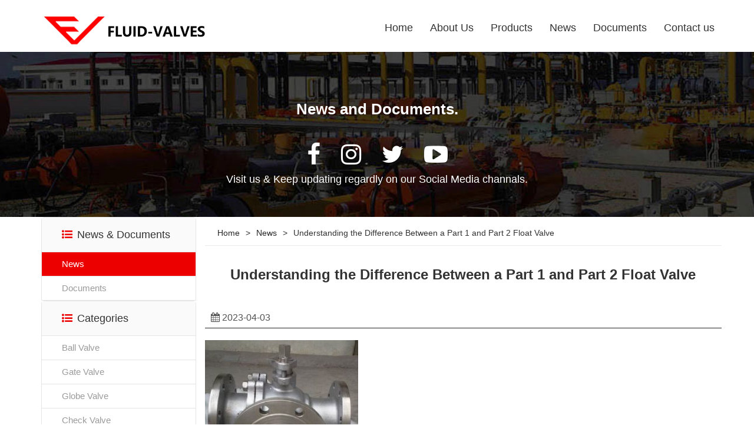

--- FILE ---
content_type: text/html; charset=UTF-8
request_url: https://fluid-valves.com/understanding-the-difference-between-a-part-1-and-part-2-float-valve/
body_size: 7106
content:
<!DOCTYPE html>
<html>
<head>
<title>Understanding the Difference Between a Part 1 and Part 2 Float Valve - FLUID-VALVES</title>
  <meta charset="UTF-8">
  <meta name="viewport" content="width=device-width, initial-scale=1.0">
  <meta http-equiv="Cache-Control" content="no-transform " /> 
  <meta name="applicable-device" content="pc,mobile" />
  
  <meta name="keywords" content=""/>
  <link rel="stylesheet" href="https://cdnjs.cloudflare.com/ajax/libs/amazeui/2.7.2/css/amazeui.min.css" />
  <link rel="stylesheet" href="https://fluid-valves.com/wp-content/themes/fluid-valves/assets/css/common.min.css" />
  <link rel="shortcut icon" href="/favicon.ico"/>	
  
<!-- Search Engine Optimization by Rank Math - https://s.rankmath.com/home -->
<meta name="description" content="Discover the essential information you need to know about float valves in our comprehensive guide. Learn about the types, applications, and benefits of float valves. Click here to read now."/>
<meta name="robots" content="follow, index, max-snippet:-1, max-video-preview:-1, max-image-preview:large"/>
<link rel="canonical" href="https://fluid-valves.com/understanding-the-difference-between-a-part-1-and-part-2-float-valve/" />
<meta property="og:locale" content="en_US" />
<meta property="og:type" content="article" />
<meta property="og:title" content="Understanding the Difference Between a Part 1 and Part 2 Float Valve - FLUID-VALVES" />
<meta property="og:description" content="Discover the essential information you need to know about float valves in our comprehensive guide. Learn about the types, applications, and benefits of float valves. Click here to read now." />
<meta property="og:url" content="https://fluid-valves.com/understanding-the-difference-between-a-part-1-and-part-2-float-valve/" />
<meta property="og:site_name" content="FLUID-VALVES" />
<meta property="article:section" content="News" />
<meta property="og:image" content="https://fluid-valves.com/images/products/2023/04/Float-Valve1.jpg" />
<meta property="og:image:secure_url" content="https://fluid-valves.com/images/products/2023/04/Float-Valve1.jpg" />
<meta property="og:image:width" content="451" />
<meta property="og:image:height" content="396" />
<meta property="og:image:alt" content="Float Valve" />
<meta property="og:image:type" content="image/jpeg" />
<meta property="article:published_time" content="2023-04-03T13:27:36+08:00" />
<meta name="twitter:card" content="summary_large_image" />
<meta name="twitter:title" content="Understanding the Difference Between a Part 1 and Part 2 Float Valve - FLUID-VALVES" />
<meta name="twitter:description" content="Discover the essential information you need to know about float valves in our comprehensive guide. Learn about the types, applications, and benefits of float valves. Click here to read now." />
<meta name="twitter:image" content="https://fluid-valves.com/images/products/2023/04/Float-Valve1.jpg" />
<meta name="twitter:label1" content="Written by" />
<meta name="twitter:data1" content="noah" />
<meta name="twitter:label2" content="Time to read" />
<meta name="twitter:data2" content="2 minutes" />
<script type="application/ld+json" class="rank-math-schema">{"@context":"https://schema.org","@graph":[{"@type":"Organization","@id":"https://fluid-valves.com/#organization","name":"FLUID-VALVES"},{"@type":"WebSite","@id":"https://fluid-valves.com/#website","url":"https://fluid-valves.com","name":"FLUID-VALVES","publisher":{"@id":"https://fluid-valves.com/#organization"},"inLanguage":"en-US"},{"@type":"ImageObject","@id":"https://fluid-valves.com/images/products/2023/04/Float-Valve1.jpg","url":"https://fluid-valves.com/images/products/2023/04/Float-Valve1.jpg","width":"451","height":"396","inLanguage":"en-US"},{"@type":"WebPage","@id":"https://fluid-valves.com/understanding-the-difference-between-a-part-1-and-part-2-float-valve/#webpage","url":"https://fluid-valves.com/understanding-the-difference-between-a-part-1-and-part-2-float-valve/","name":"Understanding the Difference Between a Part 1 and Part 2 Float Valve - FLUID-VALVES","datePublished":"2023-04-03T13:27:36+08:00","dateModified":"2023-04-03T13:27:36+08:00","isPartOf":{"@id":"https://fluid-valves.com/#website"},"primaryImageOfPage":{"@id":"https://fluid-valves.com/images/products/2023/04/Float-Valve1.jpg"},"inLanguage":"en-US"},{"@type":"Person","@id":"https://fluid-valves.com/author/noah/","name":"noah","url":"https://fluid-valves.com/author/noah/","image":{"@type":"ImageObject","@id":"https://secure.gravatar.com/avatar/3e8f7d1fdc9a984d229d872e5c23049b?s=96&amp;d=mm&amp;r=g","url":"https://secure.gravatar.com/avatar/3e8f7d1fdc9a984d229d872e5c23049b?s=96&amp;d=mm&amp;r=g","caption":"noah","inLanguage":"en-US"},"sameAs":["https://localhost"],"worksFor":{"@id":"https://fluid-valves.com/#organization"}},{"@type":"BlogPosting","headline":"Understanding the Difference Between a Part 1 and Part 2 Float Valve - FLUID-VALVES","keywords":"Float Valve","datePublished":"2023-04-03T13:27:36+08:00","dateModified":"2023-04-03T13:27:36+08:00","articleSection":"News","author":{"@id":"https://fluid-valves.com/author/noah/","name":"noah"},"publisher":{"@id":"https://fluid-valves.com/#organization"},"description":"Discover the essential information you need to know about float valves in our comprehensive guide. Learn about the types, applications, and benefits of float valves. Click here to read now. Float Valve News","name":"Understanding the Difference Between a Part 1 and Part 2 Float Valve - FLUID-VALVES","@id":"https://fluid-valves.com/understanding-the-difference-between-a-part-1-and-part-2-float-valve/#richSnippet","isPartOf":{"@id":"https://fluid-valves.com/understanding-the-difference-between-a-part-1-and-part-2-float-valve/#webpage"},"image":{"@id":"https://fluid-valves.com/images/products/2023/04/Float-Valve1.jpg"},"inLanguage":"en-US","mainEntityOfPage":{"@id":"https://fluid-valves.com/understanding-the-difference-between-a-part-1-and-part-2-float-valve/#webpage"}}]}</script>
<!-- /Rank Math WordPress SEO plugin -->

<link rel="EditURI" type="application/rsd+xml" title="RSD" href="https://fluid-valves.com/xmlrpc.php?rsd" />

<!--Plugin WP Missed Schedule 2011.0920.2011 Active--></head>
<body>
<!--===========layout-header================-->
<div class="layout-header am-hide-sm-only">
<div class="am-sticky-placeholder" style="height: 88px; margin: 0px;">
  <div class="header-box" style="margin: 0px;">
    <!--header start-->
        <div class="header am-g">
            <div class="am-u-lg-index">
              <div class="logo">
              <a href="https://fluid-valves.com/" rel="Fluid Valves"> <h1> FLUID-VALVES</h1></a>
              </div>
            </div>
        <div class="nav-contain">
<!--nav start-->
        <div class="nav-inner"><ul class="am-nav am-nav-pills"><li><a href="/">Home</a></li>
<li><a href="https://fluid-valves.com/about-us/">About Us</a></li>
<li class="menu-item-has-children"><a href="https://fluid-valves.com/products/">Products</a>
<ul class="sub-menu">
	<li><a href="https://fluid-valves.com/ball-valve/">Ball Valve</a></li>
	<li><a href="https://fluid-valves.com/gate-valve/">Gate Valve</a></li>
	<li><a href="https://fluid-valves.com/globe-valve/">Globe Valve</a></li>
	<li><a href="https://fluid-valves.com/check-valve/">Check Valve</a></li>
	<li><a href="https://fluid-valves.com/butterfly-valve/">Butterfly Valve</a></li>
	<li><a href="https://fluid-valves.com/strainer/">Strainer</a></li>
	<li><a href="https://fluid-valves.com/actuator/">Actuator</a></li>
</ul>
</li>
<li class="current-menu-parent"><a href="https://fluid-valves.com/news/">News</a></li>
<li><a href="https://fluid-valves.com/documents/">Documents</a></li>
<li><a href="https://fluid-valves.com/contact-us/">Contact us</a></li>
</ul></div> 
<!--nav end-->	
        </div></div>
      </div>
   </div>
 </div>
<!--header end-->
  </div>
    <!--mobile header start-->
    <div class="m-header">
      <div class="am-g am-show-sm-only">
        <div class="am-u-sm-2">
          <div class="menu-bars">
            <a href="#doc-oc-demo1" data-am-offcanvas="{effect: 'push'}"><i class="am-menu-toggle-icon am-icon-bars"></i></a>
            <!-- Left contact -->
            <nav data-am-widget="menu" class="am-menu  am-menu-offcanvas1" data-am-menu-offcanvas >
            <a href="javascript: void(0)" class="am-menu-toggle"></a>
            <div class="am-offcanvas" >
              <div class="am-offcanvas-bar">
              <ul class="am-menu-nav am-avg-sm-1">
                  <li><a href="/" class="nav-icon am-icon-home" >Home</a></li>
                  <li class="">
                    <a href="/products/" class="nav-icon am-icon-anchor" >products</a>
                  </li>
                  <li class="">
                    <a href="/about-us/" class="nav-icon am-icon-globe" >About Us</a></li>
                  <li class="">
                    <a href="/news/" class="nav-icon am-icon-rss" >News</a></li>
                  <li class="">
                    <a href="/documents/" class="nav-icon am-icon-cog" >Documents</a></li>
                  <li class="">
                    <a href="/contact-us/" class="nav-icon am-icon-envelope-o" >Contact Us</a></li>
                    <li class="nav-share-contain">
                    <div class="nav-share-links">
                      <i class="am-icon-facebook"></i>
                      <i class="am-icon-twitter"></i>
                      <i class="am-icon-pinterest"></i>
                      <i class="am-icon-instagram"></i>
                      <i class="am-icon-youtube-play"></i>
                    </div>
                  </li>
              </ul>
              </div>
            </div>
          </nav>
          </div>
        </div>
        <div class="am-u-sm-10 am-u-end">
          <div class="m-img">
            <div class="m-logo">
              <a href="https://fluid-valves.com" rel="Fluid Valves">Fluid Valves</a>
            </div>
          </div>
        </div>
      </div>
  </div>
  <!--mobile header end  -->
  <!--header end all  --> <!-- page slider + bread crumb -->
    <div class="layout-container single-barnar">
	<div class="page-header">
        	<div class="des"> 
            	<h3>News and Documents. </h3>                
	            <div class="des-icon am-hide-sm-only">
                    <i class=" am-icon-facebook"></i>
                    <i class=" am-icon-instagram"></i>
                    <i class=" am-icon-twitter"></i>
                    <i class=" am-icon-youtube-play"></i>
                    <br>Visit us & Keep updating regardly on our Social Media channals.</span>
                </div>
			</div>
	</div>
	</div>
<!-- end page slider + bread crumb -->
<div class="container">
 <!-- left slider widget -->
	<div class="am-u-md-3 am-hide-sm-only">
		<div class="blog_sidebar">

		<div id="sidebar" role="complementary">
				<ul>
					<li class="widget">
						<h2 class="widgettitle"><i class="am-icon-list-ul"></i>News & Documents</h2>
						<ul>
						<li class="cat-item cat-item-19 current-cat"><a aria-current="page" href="https://fluid-valves.com/news/">News</a>
</li>
	<li class="cat-item cat-item-20"><a href="https://fluid-valves.com/documents/">Documents</a>
</li>
						</ul>
					</li>
				</ul>
			</div>

      <div class="blog_sidebar">
			<div id="sidebar" role="complementary">
				<ul>
					<li class="widget">
						<h2 class="widgettitle"><i class="am-icon-list-ul"></i>Categories</h2>
						<ul>
						<li class="cat-item cat-item-12"><a href="https://fluid-valves.com/ball-valve/">Ball Valve</a>
</li>
	<li class="cat-item cat-item-13"><a href="https://fluid-valves.com/gate-valve/">Gate Valve</a>
</li>
	<li class="cat-item cat-item-14"><a href="https://fluid-valves.com/globe-valve/">Globe Valve</a>
</li>
	<li class="cat-item cat-item-15"><a href="https://fluid-valves.com/check-valve/">Check Valve</a>
</li>
	<li class="cat-item cat-item-16"><a href="https://fluid-valves.com/butterfly-valve/">Butterfly Valve</a>
</li>
	<li class="cat-item cat-item-17"><a href="https://fluid-valves.com/strainer/">Strainer</a>
</li>
	<li class="cat-item cat-item-18"><a href="https://fluid-valves.com/actuator/">Actuator</a>
</li>
						</ul>
					</li>
				</ul>
			</div>
		</div>
		
		</div>
	</div>
 <!-- end left slider widget --> 
<!-- right content -->
			<div class="post">
				 <!-- page slider + bread crumb -->
 			 <div class="breadcrumb-box">
        <div  class="am-container"><div class="am-breadcrumb"> <a href="https://fluid-valves.com">Home</a> > <a itemprop="breadcrumb" href="https://fluid-valves.com/news/">News</a> > <span>Understanding the Difference Between a Part 1 and Part 2 Float Valve</span></div></div>      </div>
 <!-- Column 1 pro thum pic -->
 <div class="section-single">
    <div class="cat-news">
        <h1>Understanding the Difference Between a Part 1 and Part 2 Float Valve</h1>
		</div>
	</div>
 <!-- end pro thum pic -->
 <div class="pro-news"><i class="am-icon-calendar"></i>    2023-04-03</div>
 <img src="https://fluid-valves.com/images/products/2023/04/Float-Valve1-260x260.jpg" title="Understanding the Difference Between a Part 1 and Part 2 Float Valve" alt="Understanding the Difference Between a Part 1 and Part 2 Float Valve">  <!-- thumbnail  -->
								<!-- Post Content -->
				<div id="ez-toc-container" class="ez-toc-v2_0_46 counter-hierarchy ez-toc-counter ez-toc-grey ez-toc-container-direction">
<p class="ez-toc-title"></p>
<nav><ul class='ez-toc-list ez-toc-list-level-1 ' ><li class='ez-toc-page-1 ez-toc-heading-level-2'><a class="ez-toc-link ez-toc-heading-1" href="#Part_1_Float_Valve" title="Part 1 Float Valve">Part 1 Float Valve</a></li><li class='ez-toc-page-1 ez-toc-heading-level-2'><a class="ez-toc-link ez-toc-heading-2" href="#Part_2_Float_Valve" title="Part 2 Float Valve">Part 2 Float Valve</a></li><li class='ez-toc-page-1 ez-toc-heading-level-2'><a class="ez-toc-link ez-toc-heading-3" href="#The_Main_Differences_between_Part_1_and_Part_2_Float_Valves" title="The Main Differences between Part 1 and Part 2 Float Valves">The Main Differences between Part 1 and Part 2 Float Valves</a></li><li class='ez-toc-page-1 ez-toc-heading-level-2'><a class="ez-toc-link ez-toc-heading-4" href="#Choosing_the_Right_Float_Valve" title="Choosing the Right Float Valve">Choosing the Right Float Valve</a></li><li class='ez-toc-page-1 ez-toc-heading-level-2'><a class="ez-toc-link ez-toc-heading-5" href="#Final_Thoughts" title="Final Thoughts">Final Thoughts</a></li></ul></nav></div>
<p>Float valves are essential devices that help regulate the water level in tanks, cisterns, and toilets. There are two primary types of float valves &#8211; Part 1 and Part 2. In this article, we&#8217;ll delve into the specifics of each type, their unique features, and which one is best suited for specific applications.</p>
<h2><span class="ez-toc-section" id="Part_1_Float_Valve"></span>Part 1 Float Valve<span class="ez-toc-section-end"></span></h2>
<p>Part 1 float valves have an outlet spout located on the underside of the valve body, making them ideal for use in open-top tanks. These valves are generally smaller in size and have a plastic nozzle attached to them. Part 1 valves are typically found in feed or expansion tanks and are repairable only by replacing their packing washer.</p>
<p>One key limitation of Part 1 float valves is their inability to adjust the water level. This makes them unsuitable for use in irrigation systems where precise control of the water level is required. In such cases, it&#8217;s recommended to replace the Part 1 valve with a Part 2 valve to ensure optimal water level control.</p>
<h2><span class="ez-toc-section" id="Part_2_Float_Valve"></span>Part 2 Float Valve<span class="ez-toc-section-end"></span></h2>
<p>Part 2 float valves, also known as multi-purpose valves, are designed with a top outlet spout and are typically used in evaporative coolers and tank systems. These valves are more expensive than Part 1 valves, but they offer greater versatility and better control over the water level.</p>
<p>Part 2 valves are recommended for use in areas with low water pressure, as they help prevent foul water from entering the toilet. These valves should be fitted to comply with regulations, and both Part 1 and Part 2 valves should be HP valves.</p>
<h2><span class="ez-toc-section" id="The_Main_Differences_between_Part_1_and_Part_2_Float_Valves"></span>The Main Differences between Part 1 and Part 2 Float Valves<span class="ez-toc-section-end"></span></h2>
<p><img decoding="async" src="https://fluid-valves.com/images/products/2023/04/Float-Valve1.jpg" alt="Float Valve1" title="Understanding the Difference Between a Part 1 and Part 2 Float Valve 1"></p>
<p>While both Part 1 and Part 2 float valves function in a similar way, their primary differences lie in their design, location, and application. Part 1 valves are typically used in open-top tanks and feature a spout located on the underside of the valve body. On the other hand, Part 2 valves have a spout that is attached to the top of the valve body and are best suited for use in evaporative coolers and tank systems.</p>
<p>In terms of size, Part 1 valves are generally smaller and less expensive than Part 2 valves. However, Part 2 valves offer better control over the water level and are recommended for use in areas with low water pressure.</p>
<h2><span class="ez-toc-section" id="Choosing_the_Right_Float_Valve"></span>Choosing the Right Float Valve<span class="ez-toc-section-end"></span></h2>
<p>When it comes to choosing the right float valve, it&#8217;s important to consider the specific application and requirements. If you&#8217;re looking for a valve for an open-top tank, a Part 1 float valve may be a suitable option. However, if you require greater control over the water level or need a valve for use in an evaporative cooler or tank system, a Part 2 float valve would be the better choice.</p>
<p>It&#8217;s also essential to ensure that the float valve is HP and complies with relevant regulations. In areas with low water pressure, it&#8217;s recommended to use a Part 2 valve to prevent foul water from entering the toilet.</p>
<h2><span class="ez-toc-section" id="Final_Thoughts"></span>Final Thoughts<span class="ez-toc-section-end"></span></h2>
<p>Float valves are essential components in tanks, cisterns, and toilets, helping to regulate the water level and prevent overflow. Understanding the differences between Part 1 and Part 2 float valves is crucial in choosing the right valve for your specific application. While both types function similarly, their design, location, and application differ significantly.</p>
<p>If you&#8217;re unsure which type of float valve to choose, consult with a professional to ensure that you select the right valve for your needs. Remember, choosing the right float valve is crucial in ensuring optimal water level control and preventing overflow.</p>
								<br>
				
    <div class="pro-detail">Related Valves Products：</div>
             <div class="in-item-lt am-u-md-3">
            <a href="https://fluid-valves.com/3-y-strtainer/" target="_blank">
            <img src="https://fluid-valves.com/images/products/2023/03/3-Y-Strtainer-1-260x260.jpeg" title="Y Strtainer" alt="Y Strtainer" > </a>
    
            <div class="title-box">
               <h3 class="index-pro-title"><a href="https://fluid-valves.com/3-y-strtainer/" target="_blank">Y Strtainer</a></h3>
            </div>
        </div>
             <div class="in-item-lt am-u-md-3">
            <a href="https://fluid-valves.com/high-performance-butterfly-valve/" target="_blank">
            <img src="https://fluid-valves.com/images/products/2023/03/4-High-Performance-Butterfly-Valve-260x260.jpeg" title="High Performance Butterfly Valve" alt="High Performance Butterfly Valve" > </a>
    
            <div class="title-box">
               <h3 class="index-pro-title"><a href="https://fluid-valves.com/high-performance-butterfly-valve/" target="_blank">High Performance Butterfly Valve</a></h3>
            </div>
        </div>
             <div class="in-item-lt am-u-md-3">
            <a href="https://fluid-valves.com/lift-check-valve/" target="_blank">
            <img src="https://fluid-valves.com/images/products/2023/03/1-Lift-Check-Valve-1-260x260.jpeg" title="Lift Check Valve" alt="Lift Check Valve" > </a>
    
            <div class="title-box">
               <h3 class="index-pro-title"><a href="https://fluid-valves.com/lift-check-valve/" target="_blank">Lift Check Valve</a></h3>
            </div>
        </div>
             <div class="in-item-lt am-u-md-3">
            <a href="https://fluid-valves.com/rotary-electric-actuator/" target="_blank">
            <img src="https://fluid-valves.com/images/products/2023/03/4-Rotary-Electric-Actuator-1-260x260.jpeg" title="Rotary Electric Actuator" alt="Rotary Electric Actuator" > </a>
    
            <div class="title-box">
               <h3 class="index-pro-title"><a href="https://fluid-valves.com/rotary-electric-actuator/" target="_blank">Rotary Electric Actuator</a></h3>
            </div>
        </div>
    			<div style="clear:both;"></div>

				<div class="pro-detail">You may also like：</div>
				<ul>
    <li><a href="https://fluid-valves.com/ball-valve-pressure-limitation-and-troubleshooting-methods/">Ball Valve Pressure Limitation And Troubleshooting Methods</a></li>
    <li><a href="https://fluid-valves.com/installing-a-ball-valve/">What to Consider When Installing a Ball Valve</a></li>
    <li><a href="https://fluid-valves.com/advantages-and-disadvantages-of-electric-globe-valves/">Advantages and Disadvantages of Electric Globe Valves</a></li>
    <li><a href="https://fluid-valves.com/cryogenic-gate-valve/">Cryogenic Gate Valve</a></li>
    <li><a href="https://fluid-valves.com/butterfly-valve-open-or-closed/">&#8220;How a Butterfly Valve Works: Control Flow in Oil, Gas, and Chemical Industries&#8221;</a></li>
    <li><a href="https://fluid-valves.com/valve-operation/">The Importance of Maintenance During Valve Operation</a></li>
</ul>

			</div>
 <!-- 右content -->
 
 </div>
 <div style="clear: both;padding:20px 0 0 0 ;"></div>
<div class="footer">
	<div style="background-color:#3e3c3c;" class="footer--bg"></div>
	<div class="container">
		<div class="footer_main">
			<div class="am-g am-hide-sm-only">
								<div class="am-u-md-3">
				<div class="footer_main--column"><strong class="footer_main--column_title">FLUID-VALVES</strong>			<div class="textwidget"><p class="footer_about--text">World leading valve manufacturer, specialize in producing high-quality wild rang of valves, that meet international standards for safe and efficient operation&#8230;</p>
</div>
		</div>				</div>
								<div class="am-u-md-3">
				<div class="widget_text footer_main--column"><strong class="footer_main--column_title">On Social Media</strong><div class="textwidget custom-html-widget"><div class="followus">
Visit us on Social Media<br>
	<i class="am-icon-facebook"></i>
	<i class="am-icon-twitter"></i>
	<i class="am-icon-instagram"></i>
	<i class="am-icon-linkedin"></i>
	<i class="am-icon-youtube-play"></i>
</div></div></div>				</div>
								<div class="am-u-md-3">
				<div class="widget_text footer_main--column"><strong class="footer_main--column_title">Useful Links</strong><div class="textwidget custom-html-widget"><ul class="footer_navigation">
<li class="footer_navigation--item"><a class="footer_navigation--link" href="/products/">Products</a></li>
<li class="footer_navigation--item"><a class="footer_navigation--link" href="/news/">News</a></li>
<li class="footer_navigation--item"><a class="footer_navigation--link" href="/documents/">Documents</a></li>
<li class="footer_navigation--item"><a href="/contact-us/" class="footer_navigation--link">Get Quotes</a></li>
</ul></div></div>				</div>
								<div class="am-u-md-3">
				<div class="widget_text footer_main--column"><strong class="footer_main--column_title">Address Us</strong><div class="textwidget custom-html-widget"><ul class="footer_contact_info">
	<li class="footer_contact_info--item"><i class="am-icon-phone"></i>
	<span>Peter Ye: +86-13777748833</span></li>
	<li class="footer_contact_info--item"><i class="am-icon-envelope-o"></i><span>info@fluid-valves.com</span>
		</li>
	<li class="footer_contact_info--item"><i class="am-icon-clock-o"></i><span>Monday - Friday, 8am - 6 pm;</span>
		</li>
</ul>
<div class="footer_about--text" style="font-size: 14px;">Copyright © 2023 FLUID-VALVES</div></div></div>				</div>
							</div><!-- .footer-widget-wrap -->
			<div class="am-g am-show-sm-only">
			<div class="am-u-md-3">
				<div class="widget_text footer_main--column"><strong class="footer_main--column_title">Address Us</strong><div class="textwidget custom-html-widget"><ul class="footer_contact_info">
	<li class="footer_contact_info--item"><i class="am-icon-phone"></i>
	<span>Peter Ye: +86-13777748833</span></li>
	<li class="footer_contact_info--item"><i class="am-icon-envelope-o"></i><span>info@fluid-valves.com</span>
		</li>
	<li class="footer_contact_info--item"><i class="am-icon-clock-o"></i><span>Monday - Friday, 8am - 6 pm;</span>
		</li>
</ul>
<div class="footer_about--text" style="font-size: 14px;">Copyright © 2023 FLUID-VALVES</div></div></div>				</div>
		</div>
		<div style="text-align: center;">
								</div>
		</div><!-- container -->
	</div>
<!--==========go top================-->
<div data-am-widget="gotop" class="am-gotop am-gotop-fixed" >
    <a href="#top" title="Go TOP">
        <span class="am-gotop-title">Top</span>
          <i class="am-gotop-icon am-icon-chevron-up"></i>
    </a>
</div>
<!-- Footer con -->
 <div data-am-widget="navbar" class="am-navbar am-cf am-navbar-default am-show-sm-only"
      id="">
      <ul class="am-navbar-nav am-cf am-avg-sm-4 am-u-sm-2">
	  <li >
		<a href="/" class="">
			<span class="am-icon-home"></span>
			<span class="am-navbar-label">Home</span>
		</a>
	</li>
	<li>
		<a href="../about-us/" >
			<span class="am-icon-globe"></span>
			<span class="am-navbar-label">About</span>
		</a>
	</li>
    <li>
        <a href="/contact-us/" class="">
            <span class="am-icon-envelope-o"></span>
            <span class="am-navbar-label">Contact</span>
        </a>
     </li>
        <li class="">
           <a href="/products">
            <span class="am-icon-th-list"></span>
            <span class="am-navbar-label">Products</span>
        </a>
     </li>
		<li>
			<a href="/news/" class="">
				<span class="am-icon-newspaper-o"></span>
				<span class="am-navbar-label">News</span>
			</a>
		</li>
      </ul>
	</div>


<!--===========end products mobile menu left slider bar================-->
	<script src="https://cdnjs.cloudflare.com/ajax/libs/jquery/2.1.0/jquery.min.js" charset="utf-8"></script>
	<script src="https://cdnjs.cloudflare.com/ajax/libs/amazeui/2.7.2/js/amazeui.min.js" charset="utf-8"></script>
	<script src="/images/assets/js/common.js" charset="utf-8"></script>
		<!-- Google tag (gtag.js) -->
<script async src="https://www.googletagmanager.com/gtag/js?id=G-NPND2TSNH7"></script>
<script>
  window.dataLayer = window.dataLayer || [];
  function gtag(){dataLayer.push(arguments);}
  gtag('js', new Date());

  gtag('config', 'G-NPND2TSNH7');
</script>
</body>
</html>  
<!-- Dynamic page generated in 0.222 seconds. -->
<!-- Cached page generated by WP-Super-Cache on 2026-01-19 11:16:26 -->

<!-- super cache -->

--- FILE ---
content_type: text/css
request_url: https://fluid-valves.com/wp-content/themes/fluid-valves/assets/css/common.min.css
body_size: 10138
content:
@media (min-width:1200px) {
	.container {width: 1170px!important;margin: 0 auto;} 
	.reco_up {margin-top: -245px;}
	.reco_up .title-box .index-pro-title a{font-size: 25px;	color: #fff;}
	.reco_intro {    /* text-align: center; */color: #fff;font-size: 20px;line-height: 33px;margin: 18px auto;width: 95%;}
	.learn_more {font-size: 20px;line-height: 33px;	margin: 18px auto; width: 95%; text-align: center;}
	.learn_more a {color: #fff; font-size: 22px;text-transform: uppercase;}
	.container-recom img{width: 320px;height: 320px;display: block;border-radius: 50%;}
	.page-down {clear: both;padding: 200px 0 0 0;}
	
}
@media (max-width:640px) {
	.container-recom {
		display: flex;
		background-color: #ec0000;
		width: 100%!important;
		background: url(/images/pages/in_recom_pro.jpg) no-repeat;
		background-size: cover;} 
}


.container-recom {
	display: flex;
	background-color: #ec0000;
	width: 100%!important;
	background: url(/images/pages/in_recom_pro.jpg) no-repeat;
	background-size: cover;
} 
@media (max-width:1200px) {
	.container-recom img{width: 100%;height: 100%; display: block; border-radius: 50%;}
	.reco_up .title-box .index-pro-title a{font-size: 20px;	color: #fff;}
	.page-down {clear: both;padding: 250px 0 20px 0;}
	.reco_intro, .learn_more{display: none!important;}
}
.reco_top {
    position: relative;
}
@media (max-width:640px) {
	.reco_top {width: 55%;left: 22%;}
}


.promo_banner-box .container{
	padding: 15px 0;
}
.am-u-md-right {
	    width: 700px;
}
.am-u-lg-index {
	width:33.3333%;
}
.header-box {
	width: 100%;
	box-shadow: 0 1px 3px #e9e9e9;
	background: #fff;
	top: 0px; left: 0px; 
}
.footer {
	width: 100%;
	background-size: cover;
	position: relative;
	padding-bottom: 25px
}

@media screen and (max-width:640px) {
	.m-img {
		justify-content: center;
	}
	.m-header .m-logo {
		height: 38px;
		background: url(/images/assets/logo.png) no-repeat;
		background-size: auto;
		background-size: contain;
		margin: 5px 0 0 auto;
	}
	.m-header .m-logo a {
		display: none;
		width: 400px;
		height: 35px;
	}
	.m-header .m-logo a h3{
		display: none;
	}
	.m-header .am-offcanvas-bar {
		width: 220px;
		background: #383d61
	}

	.m-header .am-icon-bars {
		font-size: 30px;
		color: #262626
	}

	.m-header {
		padding: 0px 0;
		background: #fFF
	}

	 .am-offcanvas-bar {
		width: 240px;
		background: #383d61
	}

	.am-menu-offcanvas1 .am-menu-nav>li>a:focus,.m-header .am-menu-offcanvas1 .am-menu-nav>.am-open>a,.m-header .am-menu-offcanvas1 .am-menu-nav>li>a:hover {
		background-color: #383d61!important;
		color: #fff;
		outline: 0
	}

	.m-header .am-menu-offcanvas1 .am-menu-sub {
		background-color: #383d61!important
	}

	.m-header .am-menu-sub {
		padding: 0
	}

	.m-header .am-menu-sub li {
		border-top: 1px solid rgba(0,0,0,.3);
		-webkit-box-shadow: inset 0 1px 0 rgba(255,255,255,.05);
		box-shadow: inset 0 1px 0 rgba(255,255,255,.05);
		text-shadow: 0 1px 0 rgba(0,0,0,.5);
		padding-left: 36px
	}

	.m-header .am-menu-offcanvas1 .am-menu-nav>li>a {
		color: #fff
	}

	.m-header .am-menu-sub li a {
		color: rgba(255,255,255,.3);
		text-shadow: none!important
	}

	.m-header .nav-icon::before {
		margin-left: -14px;
		margin-right: 5px
	}

	.m-header .nav-icon-globe::before {
		content: "\f0ac"
	}

	.m-header .nav-share-contain {
		height: 44px;
		line-height: 44px;
		text-indent: 9px;
		padding: 0;
		position: relative;
		color: #ccc;
		border-top: 1px solid rgba(0,0,0,.3);
		-webkit-box-shadow: inset 0 1px 0 rgba(255,255,255,.05);
		box-shadow: inset 0 1px 0 rgba(255,255,255,.05);
		text-shadow: 0 1px 0 rgba(0,0,0,.5)
	}
}

.header {
    padding: 18px 0px 10px 0px;
	max-width: 1170px;
}


.header a{
	color: #000000;
}
.header .logo {
	width: 348px;
    height: 60px;
	background: url(/images/assets/logo.png) no-repeat 0 0;
}
.header .logo a{
	display: block;
	width: 348px;
    height: 60px;
}
.header .logo h1 {
	display: none;
}

.header .header-right {
	text-align: center
}

.header .header-right .header-contact {
	float: left;
	text-align: center;}

.header .header-right .header-contact .header_contacts--item {
	float: left;
	vertical-align: middle
}

.nav-contain .nav-inner {
	float: right;
}

.nav-contain .nav-inner .am-nav li {
	padding: 15px 12px;
	list-style: none;
	position: relative
}

.nav-contain .nav-inner .am-nav li:hover .sub-menu {
	display: block
}

.nav-contain .nav-inner .am-nav li .sub-menu {
	display: none;
	padding-left: 0;
	position: absolute;
	box-shadow: 0 0 7px rgba(0,0,0,.15);
	top: 100%;
	left: -20px;
	z-index: 1000!important;
	background: #fff;
	border-radius: 0 0 3px 3px;
	margin: 0
}

.nav-contain .nav-inner .am-nav li .sub-menu li {
	min-width: 160px;
	border-top: 1px solid #eaeaea;
	position: relative;
	padding: 8px 5px
}

.nav-contain .nav-inner .am-nav li .sub-menu li a {
	display: block;
	padding: 0 20px
}

.nav-contain .nav-inner .am-nav li a {
	color: #333;
	padding: 0;
	font-size: 18px;
}

.nav-contain .nav-inner .am-nav li a:hover {
	color: #ff0100;
	background: #fff
}

@font-face {
	font-family:fontawesome;src:url(https://cdnjs.cloudflare.com/ajax/libs/amazeui/2.7.2/fonts/fontawesome-webfont.ttf),url(https://cdnjs.cloudflare.com/ajax/libs/amazeui/2.7.2/fonts/fontawesome-webfont.woff)
}

.page-header {
	text-align: center;
	padding: 40px 0 10px;
	font-weight: 300;
	background: #0066ac;
}

.page-header-sin {
	text-align: center;
	background: #0066ac;
}
.breadcrumb-box {
	border-bottom: 1px solid #e9e9e9
}

.breadcrumb-box .am-breadcrumb {
	padding: 16px 0 0;
	margin-bottom: 1rem
}

.breadcrumb-box .am-breadcrumb a {
	padding: 0 6px;
	font-size: 14px;
	color: #262626
}
.breadcrumb-box .am-breadcrumb span {
	padding: 0 0 0 6px;
	font-size: 14px
}

.breadcrumb-box .am-breadcrumb .am-active {
	color: #555864
}
.section {
	padding: 60px 0;
}
.section .section--header .section--title {
	font-size: 50px;
	font-weight: 300;
	text-align: center
}
.section .section--header .section--description {
	font-size: 20px;
	line-height: 30px;
	color: #9b9b9b;
	text-align: center;
	margin: 13px 0 0
}
.section .section--header p {
	font-size: 16px;
	line-height: 30px;
	color: #5d5d5d;
	margin: 20px 0 20px 0;
}

.section .section--header h2 {
	font-size: 28px;
    font-weight: 300;
    text-align: center;
}
.section .section--header img {
	width: 100%;
	height: auto;
}

@media screen and (max-width:640px) {
	.section {
		padding: 30px 0!important
	}

	.section .section--header {
		padding: 0 15px
	}
	.section .section--contact {
		padding: 0 0
	}
	.section .section--header .section--title {
		font-size: 30px!important
	}
	.section .section--header .section--description {
		font-size: 16px;
		line-height: 32px;
		color: #535353;
	}

	.section--description {
		font-size: 16px
	}
}

.footer .am-u-md-3 {
	padding-left: 5px
}

.footer .footer--bg {
	position: absolute;
	width: 100%;
	height: 100%;
	opacity: .95;
	top: 0;
	left: 0
}

.footer .footer--inner {
	position: relative;
	z-index: 1
}

.footer .footer--inner .footer_main {
	position: relative
}

.footer .footer_main--column {
	margin: 25px 0 0 15px
}

.footer .footer_main--column_title {
	color: #fff;
	font-size: 23px;
	line-height: 29px;
	font-weight: 700;
	display: block
}
.footer .textwidget {
	position: relative;
	padding: 8px 10px 10px 0
}
.footer .custom-html-widget .followus{
	font-size: 15px;
	color: #b0afaf;
}
.footer .custom-html-widget .followus i{
	margin: 0 5px;
	font-size: 20px;
}
 .footer .footer_about--text {
	font-size: 15px;
	line-height: 25px;
	color: #fff;
	padding: 0 0 16px;
}
.footer .footer_about--text a {
 color:#ccc;
}
.footer .service {
	padding: 0;
}

.footer .footer_navigation {
	padding: 6px 15px 0 0
}

.footer .footer_navigation--item {
	display: block;
	position: relative;
	padding: 8px 25px 8px 0;
	text-align: left;
	border-bottom: 1px solid rgba(255,255,255,.1);
	width: 80%;
}

.footer .footer_navigation--item::before {
	position: absolute;
	content: "\f054";
	display: block;
	right: 10px;
	top: 50%;
	transform: translate(0,-50%);
	margin-top: 3px;
	color: #fff;
	font-size: 12px;
	font-family: fontawesome
}

.footer .footer_navigation--link {
	color: #fff;
	font-size: 15px;
	line-height: 22px
}

.footer .footer_navigation--link:hover {
	text-decoration: underline
}
.footer .footer_contact_info {
	padding: 5px 0 0
}

.footer .footer_contact_info--item {
	padding: 10px 0;
	position: relative;
	font-size: 15px;
	line-height: 23px;
	list-style: none
}

.footer .footer_contact_info--item i {
	display: block;
	position: absolute;
	left: -2px;
	top: 12px;
	color: #FFF;
}

.footer .footer_contact_info--item span {
	display: inline-block;
	vertical-align: text-top;
	padding: 0 0 0 28px;
	color: #FFF;
}

.contact_card {
	background: #fff;
	border-radius: 3px;
	position: relative;
	text-align: center;
	padding:130px 0 15px;
	margin: 0px
}

.contact_card .contact_card--icon {
	position: absolute;
	font-size: 56px;
	display: block;
	top: 37px;
	left: 50%;
	transform: translate(-50%,0);
	color: #666666
}

.contact_card .contact_card--title {
	font-size: 20px;
	display: inline-block;
	color:#666666
}

.contact_card .contact_card--text {
	padding: 0 0 10px;
	color: #969696;
	font-size: 16px;
	line-height: 23px
}

.contact_card .contact_card--text a {
	color: #969696
}

.contact_card .am-btn-secondary {
	background-color: transparent;
	color: #59bcdb;
	border-color: #59bcdb;
	border-width: 2px;
	padding: 12px 18px
}

.contact_card .am-btn-secondary:hover {
	background-color: #59bcdb;
	color: #fff
}


[class*="index-service"] {
	width: 25%;
	padding-left: 0px;
    padding-right: 0px;
	/* padding-right: 1rem; */
	float: left;
	position: relative;
  }

  [class*="index-aboutus-3"] {
	width: 33.3333%;
	padding-left: 0px;
    padding-right: 0px;
	/* padding-right: 1rem; */
	float: left;
	position: relative;
  }

  [class*="service_item--icon"] {
	font-size: 38px;
    display: block;
    color: #2574A9;
    position: absolute;
    top: 9px;
    left: 50%;
    transform: translate(-50%,0);
  }

  [class*="service_item--title"] {
	font-size: 16px;
	text-align: center;
	color: #262626;
	margin: 0 0 8px 0;
  }

  [class*="page-header-title"] {
	font-size: 40px;
    color: #fff;
    font-weight: 400;
	}
	[class*="page-cat-title"] {
		font-size: 20px;
		color: #fff;
		font-weight: 400;
		margin: 20px 0 -5px 0;
		}
	[class*="page-aboutus-title"] {
	font-size: 28px;
    color: #fff;
    font-weight: 400;
  }

  [class*="contact-title"] {
	font-size: 20px;
	margin:0 0 10px 10px;
  }
  [class*="contactus"] {
	font-size: 18px;
    line-height: 45px;
    color: #636262;
    margin: 0.0.0.0;
  }

.index-center{
	display: flex;
	justify-content: center;
}
@media screen and (max-width:640px) {
.index-aboutus {
	height: 50px;
	background: url(/images/pages/aboutus-001.png) no-repeat;
	width: 450px;
	background-size: contain;
	}
}

@media only screen and (min-width: 641px) {
.index-aboutus {
	width: 690px;
	height: 83px;
	background: url(/images/pages/aboutus-001.png) no-repeat 0 0;
}

.index-service {
	width: 25%;
	padding-left: 1.5rem;
	padding-right: 1.5rem;
	}

.index-aboutus-3 {
	width: 33.3333%;
	padding-left: 1.5rem;
	padding-right: 1.5rem;
	}

.service_item--icon {
	font-size: 68px;
    display: block;
    color: #2574A9;
    position: absolute;
    top: 9px;
    left: 50%;
    transform: translate(-50%,0);
    }
.service_item--title {
	font-size: 20px;
	text-align: center;
	color: #262626;
	margin-top: 2em;
	}
.page-header .page-header-title {
	font-size: 60px;
    color: #fff;
    font-weight: 400;
}
.page-header .page-cat-title {
	font-size: 30px;
	text-align: left;
  color: #fff;
	font-weight: 400;
	padding-top: 20px;
}
.page-header .page-cat-dis {
	text-align: left;
	color: #f5f5f5b5;
}

.page-header .page-aboutus-title {
	font-size: 60px;
    font-weight: 400;
    text-align: center;
	color: #ffffff;
}

.page-header {
    text-align: center;
    padding: 80px 0 92px;
    font-weight: 300;
}

.page-header img{
	height: 200px;
	width: auto;
}
.page-header-sin {
	text-align: center;
	padding: 30px 0 10px;
	font-weight: 300;
	background: #0066ac;
}


.footer .footer_main--column {
	margin: 65px 0 0;
}
.footer .textwidget{
	position: relative;
    padding: 25px 5px 0 0;
}


.section .section--header h2 {
	font-size: 50px;
    font-weight: 300;
    text-align: center;
}

.section .section--header p {
	font-size: 20px;
    line-height: 30px;
    color: #9b9b9b;
    margin: 20px 0 40px 0;
}
.section .section--header img {

	width: auto;
}
.section .section-container .am-u-md-5 {
    padding-left: 0;
    padding-right: 1.5rem;
}

.section .section-container .am-u-md-5 .contactus {
    font-size: 18px;
    line-height: 35px;
    color: #5f5f5f;
    margin: 0.0.0.0;
}
.contactus i{
	font-size: 20px;
	margin-right: 10px;
	color: #2cbbb2;
}
.section .section--header .contact-title {
    font-size: 30px;
}

.contact .followus{
	margin: 20px;
}
.contact .followus a{
	margin-right: 20px;
	font-size: 35px;
	color: rgb(117, 117, 117);
}
.contact .followus a:hover{
color: #0c81e0;
}
.contact_card {
	background: #fff;
/*! border: 1px solid #e9e9e9; */
	border-radius: 3px;
	position: relative;
	text-align: center;
	padding: 138px 0 48px;
	margin: 30px
}

.am-gotop-fixed{
	bottom: 80px;
  }
.contact-erweima {
	  margin: 0 5px;
	  text-align: center;
}

.product1-show-container {
	margin-top: 60px;
}

.product1-show-container ul li {
	position: relative
}

.product1-show-container ul li:hover .product-img-box {
	display: none
}

.product1-show-container ul li .product-img-box {
	background: #000;
	opacity: .5;
	position: absolute;
	top: 0;
	left: 0;
	width: 100%;
	height: 100%;
}
.product1-show-container ul li img {
	width: 100%;
	height: 100%;
}
	}

	@media screen and (max-width:640px) {
.product1-show-container ul li a img {
	width: 100%;
}
.contact-erweima {
	margin: 0 5px;
}
.contact-erweima img {
	width: 100%;
}
.page-header img{
	height: auto;
	width: 100%;
}
	}

	.am-navbar {
    line-height: 44px;
	}

	 /* 底部目录按钮呼出样式 */

	.nav-pro-list a{
		display: inline-block;
		height: 44px!important;
    line-height: 44px!important;
    text-align: left;
    text-indent: 20px;
    padding: 0;
    position: relative;
		border-top: 1px solid rgba(0,0,0,.3);
    -webkit-box-shadow: inset 0 1px 0 rgba(255,255,255,.05);
    box-shadow: inset 0 1px 0 rgba(255,255,255,.05);
    text-shadow: 0 1px 0 rgba(0,0,0,.5);
}

.nav-pro-list h2{
	clear: both;
	width: 150px;
	color: #fFF;	text-align: center;
	padding: 10px 0 0 0;
	margin: 0;
}

.zimulu {
	padding-left: 10px;
	margin-top: 0;
}

.zimulu .lable{
    display: inline-block;
    font-size: 20px;
    border-bottom: #0c81e0;
    border-bottom-style: solid;
    margin-right: 10px;
}
.zimulu .cat-item-none{
	display:none;
}

.zimulu .cat-item{
    clear: both;
    background-color: #cacaca;
    padding: 10px 0;
    list-style: none;
    color: #ffffff;
    width: fit-content;
    margin-top: 15px;
    display: inline-block;
}
.zimulu .current-cat{
	background-color:#0c81e0!important;


}
.zimulu .cat-item a{
	color: #ffffff;
	padding: 10px 20px;
	}

@media screen and (max-width:640px) {

.zimulu .cat-item{
    clear: both;
    background-color: #cacaca;
    padding: 10px 0;
    list-style: none;
    color: #ffffff;
    width: fit-content;
    margin-top: 15px;
    display: inline-block;
}

.zimulu .cat-item a{
	color: #ffffff;
	padding: 10px 10px;
	}
	}
.s-media {
	text-align: center;
}
.s-media i {
	font-size: 50px;
	margin: 0 30px;
  }

.twitter{
	color: #00acee;
}
.facebook{
	color: #1278f3;
}
.linkedin{
	color: #0b66c1;
}
.youtube{
	color: #f00;
}
.instagram{
	color: #fca556; 
}
.post tbody .con-brands{
	color: #0066ac;
	font-size: 1.6em;
	text-align: center;
	font-weight: 600;
}

.post tr{
	border-bottom: solid 1px;
	border-color: #9f9f9f;;
}
.post .ez-toc-list-level-3{
	margin: 5px 0;
}
.post .ez-toc-heading-level-3 {
	list-style-type: decimal;
}

.post .ez-toc-page-1 .ez-toc-list-level-4{
	margin: auto;
}
.post .ez-toc-page-1 .ez-toc-list-level-4 li{
	list-style-type: initial;
}

/* index.css below */
.am-with-fixed-navbar{
	padding: 0
}
.index-page {
	width: 100%;
	border-bottom: 1px solid #e9e9e9
}
.index-page div[class^=am-tab-pane] {
	padding: 0
}
.index-page [data-am-widget=tabs] {
	margin: 0
}
.index-page .index-banner {
	width: 100%;
	height: 600px;
	background: url(/images/pages/slide_simple_bg1.jpg) 40%;
	background-size: cover;
}

.index-page .index-banner .index-mask {
	height: 100%;
	/* background: rgba(0,0,0,.5); */
	text-align: center;
	color: #fff;
}

a.am-btn-danger:visited {
  color: #fff;
}
.am-btn-danger:hover,
.am-btn-danger:focus,
.am-btn-danger:active,
.am-btn-danger.am-active,
.am-dropdown.am-active .am-btn-danger.am-dropdown-toggle {
  color: #fff;
  border-color: #3196c9;
}
.am-btn-danger:hover,
.am-btn-danger:focus {
  background-color: #fff;
  border-color: #ec0000;
  color: #ec0000;
}
.am-btn-danger:active,
.am-btn-danger.am-active,
.am-dropdown.am-active .am-btn-danger.am-dropdown-toggle {
  background-image: none;
  color: #fff;
  background-color: #ec0000;
  border-color: #ec0000;
}
.am-btn-danger.am-disabled,
.am-btn-danger[disabled],
fieldset[disabled] .am-btn-danger,
.am-btn-danger.am-disabled:hover,
.am-btn-danger[disabled]:hover,
fieldset[disabled] .am-btn-danger:hover,
.am-btn-danger.am-disabled:focus,
.am-btn-danger[disabled]:focus,
fieldset[disabled] .am-btn-danger:focus,
.am-btn-danger.am-disabled:active,
.am-btn-danger[disabled]:active,
fieldset[disabled] .am-btn-danger:active,
.am-btn-danger.am-disabled.am-active,
.am-btn-danger[disabled].am-active,
fieldset[disabled] .am-btn-danger.am-active {
  background-color: #3eb4f0;
  border-color: #3eb4f0;
}
.index-tab,.index-tab .am-active a {
	background-color: #fff!important
}

.index-page .index-banner .slide_simple--title {
	font-size: 46px;
	color: #fff;
	font-weight: 400
}
.index-page .index-banner .slide_simple--text {
	font-size: 18px;
	opacity: .6;
}
 .slide_simple--buttons {
	margin-top: 35px;
	text-align: center;
}
.slide_simple--buttons button {
	font-size: 16px;
	letter-spacing: 2px;
	padding: 15px 25px;
	border-radius: 5px;
}
.index-tab {
	width: 1170px!important;
	margin: 0 auto!important
}
.index-tab .am-active {
	border-bottom: 4px solid #59bcdb
}
.index-tab a {
	position: relative;
	margin: 10px 0 10px 10px;
	border-right: 1px solid #e9e9e9
}

.index-tab a i {
	margin-top: 20px;
	color: #59bcdb;
	font-size: 38px
}
.index-tab a strong {
	font-size: 16px;
	display: inline-block;
	color: #262626;
	margin-top: 7px
}

.index-tab a p {
	color: #969696;
	font-size: 14px;
	margin-bottom: 0;
	margin-top: -10px
}

@media screen and (max-width:640px) {
	.index-page .index-banner {
		height: auto
	}

	.slide_simple--buttons {
		margin-bottom: 20px;
	}

	.index-page .index-tab {
		width: 100%!important
	}

	.index-page .index-tab li {
		display: none!important
	}

	.index-page .index-tab .am-active {
		display: block!important
	}
}


.index-container {
	margin-top: 30px
}

.index-container .features_item--title {
	font-size: 16px;
	color: #262626;
	margin: 20px 0 -10px
}

.index-container .features_item--text {
	font-size: 15px;
	line-height: 23px;
	color: #969696
}

.index-container .index-more {
	text-align: center;
	padding: 70px 0 0
}

.index-container .index-more .am-btn-secondary {
	padding: 10px 26px;
	border-radius: 23px;
	background-color: #3196c9;
	border-color: #3196c9
}

.promo_detailed {
	position: relative;
	min-height: auto;
}

.promo_detailed .promo_detailed-container {
	position: relative;
	z-index: 10;
	height: 100%
}

.promo_detailed .am-g {
	margin-left: -15px;
	margin-right: -15px
}

.promo_detailed .am-g .promo_detailed--list .promo_detailed--list_item {
	position: relative;
	padding: 0 0 0 80px;
	margin-top: 10px;
	list-style: none
}

.promo_detailed .am-g .promo_detailed--list .promo_detailed--list_item .promo_detailed--list_item_icon {
	display: block;
	top: 9px;
	left: 0;
	border: 2px solid #ec0000;
	border-radius: 3px;
	width: 56px;
	height: 56px;
	box-sizing: border-box;
	position: absolute;
}

.promo_detailed .am-g .promo_detailed--list .promo_detailed--list_item .promo_detailed--list_item_icon i {
	color: #ec0000;
	font-size: 32px;
	top: 50%;
	left: 50%;
	margin-top: -2px;
	margin-left: 8px;
}

.promo_detailed .am-g .promo_detailed--list .promo_detailed--list_item dl,.promo_detailed .am-g .promo_detailed--list .promo_detailed--list_item dl dt {
	font-size: 20px;
	color: #262626;
}

.promo_detailed .am-g .promo_detailed--list .promo_detailed--list_item dl dd {
	font-size: 16px;
	line-height: 23px;
	color: #969696;
	margin-top: 0.3em;
}

.promo_detailed .promo_detailed--cta {
	padding: 0 25px;
	height: 380px;
	position: relative;
}
.promo_detailed .promo_detailed--products {
	padding: 0 25px;
	height: 380px;
	position: relative;
}
.cate_border{position:absolute;width:94%;height:94%;top:3%;left:3%;box-sizing:border-box;text-align:-webkit-center;z-index:100;}
.mid_content{position:absolute;width:100%;height: 100%;text-align: center;-webkit-transition:opacity .5s,-webkit-transform .5s;transition:opacity .5s,transform .5s;-webkit-transform:scale(1.5);transform:scale(1.5);opacity:0}
.cate_right .li-4{width:48%;margin-left:2%;height: 180px;padding-left: 0;padding-right: 0;overflow:hidden;margin-bottom:2%;position:relative;box-shadow:1px 5px 10px rgba(0,0,0,.2)}




.cate_right .li-4 .catmid{}
.cate_right .li-4 a{display:inline-block;margin-top: 25%;color:#fff;padding:5px 12px;border:2px solid #fff;transition:all .6s}
.cate_right .li-4 a:hover{background:#fff;color:#ec0000}
.cate_right .li-4:hover .mid_content{opacity:1;-webkit-transform:scale3d(1,1,1);transform:scale3d(1,1,1)}
.cate_right .li-4:nth-child(3),.cate_right li:nth-child(4){margin-bottom:0;bottom:0}
.cate_right .li-4 img{width:100%;display:block;height:100%;object-fit:cover}
.cate_right{width:100%;height:100%;}
.mask{position:absolute;width:100%;height:100%;top:0;left: 0;background:#000;z-index:99;transition:all .5s;transform:scale(0)}
.cate_right .li-4:hover .mask{opacity:.6;transform:scale(1)}



.promo_detailed .promo_detailed--cta .promo_detailed--cta_wrap {
	position: absolute;
	top: 50%;
	transform: translate(0,-50%);
	text-align: center
}

.promo_detailed .promo_detailed--cta .promo_detailed--cta_wrap .promo_detailed--cta_text {
	background: rgba(27,31,32,.7);
	border-radius: 3px;
	padding: 38px 20px 38px 28px;
	max-width: 495px;
	color: #fff;
	font-size: 20px;
	line-height: 36px;
	font-weight: 300;
	text-align: left
}

.promo_detailed .promo_detailed--cta .promo_detailed--cta_wrap .promo_detailed--cta_footer {
	padding-top: 50px
}

.promo_detailed .promo_detailed-img {
	background-size: cover;
	width: 50%;
	height: 100%;
	background-color: #7d7e75;
	position: absolute;
	top: 0;
	right: 0
}

@media screen and (max-width:640px) {
	.promo_detailed .promo_detailed--list {
		padding-left: 15px!important
	}

	.promo_detailed .promo_detailed--list .promo_detailed--list_item {
		padding: 0 0 0 80px!important
	}

	.promo_detailed .am-g {
		margin: 0
	}



	.index-container .index-more {
		padding: 35px 0 0
	}

	.index-page .index-banner .index-mask {
		padding: 70px 0 0
	}



	.promo_detailed-img {
		width: 100%!important;
		z-index: -1
	}

	.promo_detailed--cta_wrap {
		position: relative!important
	}

	.promo_detailed .promo_detailed--cta {
		height: 390px
	}
}

.index-container .service_item {
	border-radius: 3px;
	padding: 80px 6px 10px;
	position: relative
}

.index-container .service_item .service_item--text {
	font-size: 16px;
	text-align: center;
	color: #969696;
	line-height: 23px
}

.index-container .service_item .service_item--footer {
	padding-top: 14px;
	text-align: center
}
.aboutus_banner {
	position: relative;
	background: url(/images/pages/in_recom_pro.jpg) 50% 0 no-repeat;
	background-position: center;
	background-size: cover;
	background-attachment: fixed;
	padding: 0;
}

.promo_banner-container {
	position: relative;
	background: url(/images/products/aboutus_bar1.jpg) 50% 0 no-repeat;
	background-position: center;
	background-size: cover;
	background-attachment: fixed;
	padding:0;
}
.promo_banner-box {
	height: 100%;
	padding: 100px 0 120px;
	color: #fff;
	text-align: center
}

.promo_banner-box .promo_banner--title {
	font-size: 40px;
	font-weight: 400
}

.promo_banner-box .promo_banner--text {
	font-size: 22px;
	line-height: 30px;
	opacity: .8;
	padding: 32px 0 43px;
	font-weight: 300
}

.promo_banner-box .promo_banner--footer .am-btn-secondary {
	border-radius: 4px
}

@media screen and (max-width:640px) {
	.section.promo_banner-container {
		padding: 0!important
	}

	.promo_banner-box .promo_banner--title {
		font-size: 34px!important
	}

	.promo_banner-box .promo_banner--text {
		font-size: 16px
	}

	.promo_banner-box {
		padding: 40px 0
	}

	.promo_banner-box .container {
		padding: 0 20px
	}
}

[class*="am-index-"] {
	width: 100%;
	float: left;
	position: relative;
  }

  @media only screen and (min-width:641px) {
	.am-index-md-4 {
	width: 33.33333333%;
	padding-left: 1rem;
    padding-right: 1rem;
	}
  }

/* ====== index products tabs ====== */
.am-tabs-default .am-tabs-nav {
	width: 100%;
    padding: 0;
    margin: 0;
    list-style: none;
    text-align: center;
    display: block;
}
.am-tabs-default .am-tabs-nav .am-btns {
    display: inline-block;
	border: 1px solid transparent;
	padding: 0 5px;
}
.am-tabs-default .am-tabs-nav .am-btns a{
	background-color: #cacaca;
	padding: 0 15px;
	color: #fff;
	line-height: 40px;
}
.am-tabs-default .am-tabs-nav .am-active a{
	background-color: #3eb4f0!important;
	border-color: #3eb4f0;
	padding: 0 15px;
	color: #fff;
	line-height: 40px;
}
.am-tabs-bd {
	border:0;
}
.am-tabs-bd .am-tab-panel {
	position: absolute;
}
.post h3{
	margin: 0 0 0 0;
	font-weight: 700;
}
@media screen and (max-width:640px) {
	.post img {
		width: 100%;
		display: block;
	  }
.am-tabs-default .am-tabs-nav .am-btns{
	display: inline-block;
	padding: 0;
	}
.am-tabs-default .am-tabs-nav .am-btns a{
	padding: 0 7px;
	}
}
/* ====== error 404 pages ====== */
.error {
    text-align: center;
    color: #fff;
    padding-bottom: 80px;
}
.error.error-dark {
    background-color: #0066ac;
}
.error h2 {
    font-size: 120px;
		padding-top: 30px;
}
.error p:nth-of-type(1) {
    font-size: 30px;
    margin-top: -20px;
    margin-bottom: 0;
}
.error .am-btn-secondary {
    background: 0 0;
    border: 2px solid #fff;
    font-size: 18px;
    border-radius: 4px;
    padding: 10px 30px 10px 20px;
    margin-top: 25px;
}


/*　PC端catagory页图文展示css*/
@media only screen and (min-width: 641px) {
	.post{
		padding: 0 ;
		width: 75%;
		float: left;
		padding:  0;
	}
	.post img{
		display: block;
		}
	.post p{
	font-size: 16px;
	line-height: 30px;
	color: #444;
	margin: 10px 0 8px 0;
}
.post p a{
}

	.post .item-list {
		position: relative;
		display: block;
		margin-bottom: -1px;
		background-color: #fff;
		border-width: 1px 0;
		padding: 15px 5px;
	}
	.post .am-list-thumb{
		padding: 0;
	}
	.post .item-list-title{
		text-align: center;
		margin: 0;
		border: none;
		height: 50px;
	}
	.post .item-list-title a{
		color: #444444;
		font-size: 16px;
		font-weight: bold;
	}
	.post .img-border{
		border: 1px solid;
		display: block;
		border-color: #d6d6d6;
	}
	.post .item-list-text p{
		color: #a5a5a5;
		font-size: 15px;
		margin: 0px;
	}
	.post .am-list-main{
		padding: 0 18px 0 15px;
	}
}


/*　catarogy 手机端列表页图文展示css*/
@media screen and (max-width:640px) {
	.post{
		padding:  0 0 12px 0;
	}
	.post p{
    font-size: 16px;
    line-height: 30px;
    color: #696969;
	margin: 0 0 10px 0;
	padding: 0 15px;
	}
	.post .item-list {
		width: 50%;
		float: left;
		padding: 0 5px;
		position: relative;
		display: block;
	}

	.post img{
		width: 100%;
		display: block;
		}

	.post .item-list-title{
		margin: 0;
	}
	.post .item-list-title a{
	color: #616060;
	font-size: 14px;
	font-weight: bold;
	}

	.post .item-list-title{
	text-align: center;
	display: block;
    border: none;
	margin: 8px 0 5px 0;
    line-height: 20px;
	}
}

/* sider bar css*/
.blog_sidebar {
    overflow: hidden;
}
.blog_sidebar ul {
	padding-left: 0px;
    margin-block-end: 0em;
}
.blog_sidebar .widget{
	border: 1px solid #e5e5e5;
    border-top-left-radius: 5px;
    border-top-right-radius: 5px;
	background-color: #ffffff;
}
.blog_sidebar .widget .widgettitle {
    background: #fafafa;
    position: relative;
    font-size: 18px;
    padding:15px 10px 15px 34px;
    margin: 0;
    font-weight: 400;
}
.blog_sidebar .widget .widgettitle i {
    margin-right: 8px;
    color: #ec0000;
}
.blog_sidebar .widget .current-cat {
	clear: both;
	background-color: #ec0000;
}
.blog_sidebar .widget ul .current-cat a{
	color: #ffffff!important;
	padding: 5px 0;
}
.blog_sidebar .widget .current-cat-parent {
	clear: both;
	background-color: #ff0000;
}
.blog_sidebar .widget ul .current-cat-parent a{
	color: #ffffff!important;
	padding: 5px 0;
}

.blog_sidebar .widget ul {
    font-size: 15px;
    line-height: 24px;
    padding: 0;
    margin: 0!important;
}

.blog_sidebar .widget ul li {
    border-top: 1px solid #e5e5e5;
    padding: 3px 10px 3px 34px;
    list-style: none;
}
.blog_sidebar .widget a {
    color: #9b9b9b;
	padding: 5px 0;
	display: block;
	width: 210px;
}

.blog_sidebar .cat-link {
    margin-block-end: 0em;
    margin-block-start: 0em;
}

.blog_sidebar .cat-link-li, .cat-link .cat-item {
border: 1px solid #e5e5e5;
    background-color: #ffffff;
    border-top: 1px solid #e5e5e5;
    padding: 7px 10px 7px 34px;
    list-style: none;
}

.blog_sidebar .cat-link-li a, .cat-link .cat-item a{
	 color: #9b9b9b;
	 padding: 5px 0;
}

.cat-link .current-cat {
    clear: both;
    background-color: #ff0000;
}

.cat-link .current-cat a {
    color: #ffffff!important;
    padding: 5px 0;
}

/* 分页导航  */
.navigation{
	clear: both;
	padding: 15px 0 0 10px;
}

.navigation .current{
z-index: 2;
color: #fff;
background-color: #ec0000;
border-color: #ec0000;
cursor: default;
}
.navigation a{
color: #ec0000;
}
.navigation .current:hover{
color: #fff;
background-color: #ec0000;
border-color: #ec0000;
}
  /* catagory　barner */
  .am-container {
	max-width: 1170px;
  }

  /* download css*/
 .layout-container .des {
	text-align: center;
	color: #fff;
	line-height: 34px;
    font-size: 18px
 }

 .layout-container .des-icon {
	padding-top: 40px;
 }
 .layout-container .des-icon i{
	 font-size: 40px;
	 padding:0 15px 0 15px;
 }
 @media (max-width:1200px) {
.page-down {
	clear: both;
	padding: 20px 0 20px 0;
}
 }
.color-g{
	background-color: #ececec;
}
.page-down .container{
display: flex;
}
.page-down .section-downloads{
    align-items: center;
    justify-content: space-between;
    padding: 50px 0;
 }
 .cycle_box {
    background-image: url(/images/pages/cycle.png);
    background-size: contain;
    position: absolute;
    width: 100%;
    height: 100%;
    left: 0;
    top: 0;
}

.rotate{-webkit-transition-property:-webkit-transform;-webkit-transition-duration:1s;-moz-transition-property:-moz-transform;-moz-transition-duration:1s;-webkit-animation:rotate 10s linear infinite;-moz-animation:rotate 10s linear infinite;-o-animation:rotate 10s linear infinite;animation:rotate 10s linear infinite}
@-webkit-keyframes rotate{
	from{-webkit-transform:rotate(0)}
	to{-webkit-transform:rotate(360deg)}}
	@-moz-keyframes rotate{
	from{-moz-transform:rotate(0)}
	to{-moz-transform:rotate(359deg)}}
	@-o-keyframes rotate{
	from{-o-transform:rotate(0)}
	to{-o-transform:rotate(359deg)}}
	@keyframes rotate{
	from{transform:rotate(0)}
	to{transform:rotate(359deg)}}

 @media (min-width: 1200px){
 .page-down .section-downloads {
    width: 1170px!important;
		margin: 0 auto;
	}	
	.section-single {
		display: flex;
		padding: 30px 0 20px 0;
	}
	.section-single .title{
	padding: 50px 0 0 0;
    font-size: 25px;
    font-weight: 500;
    margin: 0;
    border: none;
	}
 }

.page-down .section-downloads .am-u-md-6{
	text-align: center;
}

.page-down .section-downloads .desc {
  font-size: 16px;
	padding: 0;
  margin: 0;
}
.page-down .section-downloads .am-u-md-6 img {
	width: 100%;
  }

@media screen and (max-width:640px) {
		/* page_contact-us barnnar　目录页barner */
	.layout-container .page-header h3 {
		font-size: 20px; margin:0 0 15px 0;
		color: #ffffff;
		text-align: center;
	}

.page-down .section-downloads .title {
	font-size: 30px;
	font-weight: 500;
	padding-top: 20px;
	margin: 0;
	}
.page-down .section-downloads .am-u-md-6 img {
	width: 100%;
	padding-top: 20px;
	}
	.product-pre .container .pro-list{
		margin-left: 10px;
	}
	/* 产品页 移动端 header barnar css */
	.page-header-single{
	font-size: 24px;
	text-align: left;
	color: #fff;
	font-weight: 400;
	padding-top: 20px
	}
	.section-single {
	padding: 30px 5px 20px 0;
	}
	.section-single .am-u-md-6{
	padding: 0 10px 10px 10px;
	}
}


  @media screen and (min-width:640px) {
 /* page_contact-us barnnar　目录页barner */
 .section-news {
	display: flex;
	padding: 15px 0 10px 0;
 }
 .section-news h1{
	 margin-left: 10px;
	 font-size: 20px;
 }
 .section-single {
	display: flex;
	padding: 30px 0 20px 0;
}
		.layout-container .page-header h3 {
			font-size: 26px;
			 margin: 0;
			color: #ffffff;
		   text-align: center;
		}

	.page-down .section-downloads .title {
		font-size: 36px;
		font-weight: 500;
		padding: 45px 0 14px 0;
		margin: 0;
		}
		
		.product-pre .container .pro-type{
			width: 50%;
		}
		.product-pre .container .pro-list{
			margin-left: 40px;
		}
		/* 产品页 PC端 header barnar css */
	.page-header-single{
		font-size: 30px;
		color: #fff;
		font-weight: 400;
		padding-top: 10px;
		}
  }


	.product-pre {
		clear: both;
		display: flex;
		padding: 10px 0 5px 0;
	}
	.product-pre .container{
	align-items: center;
	justify-content: space-between;
	}
	.product-pre .container img{
		width: 100%;
		}
	

	.product-pre .container .pro-list h2{
		float: left;
		margin:5px 0;
		width: 50%;
		font-size: 18px;
		font-weight: 400;
	}

@media screen and (min-width:640px) {
.page-barnar-case{
	height: 500px;
}
}

@media screen and (max-width:640px) {
	.page-barnar-case{
		height: 450px;
	}
	}

@media screen and (min-width:640px) {
.post .pro-detail{
	display: flex;
	font-size: 20px;
    padding: 5px 10px;
    margin-bottom: 20px;
    color: #000000;
    border-bottom: 1px solid #232323;
}
}
@media screen and (max-width:640px) {
.post .pro-detail{
font-size: 18px;
    margin: 5px 10px;
    padding: 5px 10px;
    color: #525252;
    border-bottom: 1px solid #232323;
}
}

@media screen and (min-width:640px) {
	.post .pro-news{
		padding: 5px 10px;
		margin-bottom: 20px;
		color: #525252;
		border-bottom: 1px solid #232323;
	}
	}
	@media screen and (max-width:640px) {
	.post .pro-news{

		margin: 5px 10px;
		padding: 5px 10px;
		color: #525252;
		border-bottom: 1px solid #232323;
	}
	}

.am-navbar-default .am-navbar-nav {
    background-color: #ec0000;
}
.post .product-section{
 margin: 10px 0;
}
@media screen and (min-width:640px) {
.post .product-section{
display: flex;
}}

@media screen and (max-width:640px) {
.post .product-section{
overflow: hidden;
}}


@media screen and (min-width:640px) {
.post h2{
color: #ec0000;
font-size: 20px;
margin: 35px 0 10px 0; 
border-bottom: 1px solid;
padding-bottom: 8px;
}}

@media screen and (max-width:640px) {
.post h2{
color: #ec0000;
font-size: 20px;
margin: 25px 15px 10px 15px; 
border-bottom: 1px solid;
padding-bottom: 5px;
}
.post h3{
	margin: 20px 15px 10px 15px;
	}
}

@media screen and (min-width:640px) {
.post .product-section h3{
    margin: 0px;
    padding-top: 15px;
    border: none;
    padding-bottom: 0px;
}}

@media screen and (max-width:640px) {
.post .product-section h3{
	color: #111;
	margin: 10px 5px;
}}
@media screen and (max-width:640px) {
.post .product-section p{
    padding: 0 5px;
}}


@media screen and (max-width:640px) {
.title-box {
	height: 50px;
}}

.title-box .index-pro-title{
	text-align: center;
	    margin: 15px 0 0 0;
}

.title-box .index-pro-title a{
	color: #000000;
}

.in-item-lt {
	padding-left: 1rem;padding-right: 1rem;padding-bottom: 2rem;}
@media screen and (max-width:640px) {
.in-item-box{
	padding: 0 0 0 0;
}
.in-item-lt {
    float: left;
    padding: 0 5px;
    position: relative;
    display: block;
    }
.in-item-lt img {
    width: 100%;
    display: block;
	
}
}

 @media only screen and (min-width:641px) {
	.contact .form-text1{
		width: 48%;
		float: left;
		margin: 5px 6px;
	}
	.contact .input-text{
		width: 100%;
		padding: 15px 20px;
		border: 2px solid #e2e1e1;
	}
	.contact .input-message{
		width: 100%;
		padding: 15px 20px;
		border: 2px solid #e2e1e1;
		height: 220px;
	}
	.contact .form-textarea{
		clear: both;
		width: 98%;
		margin: 0px 6px;
		padding: 6px 0;
	}
	.post .wiki{
		margin: 10px 100px 5px 0px;
	}
	.single-barnar{
		background: url(/images/pages/singal-barnar.jpg) 23%;background-size: cover;
	}

	.single-barnar .page-header{background: rgba(0,0,0,.5);;height: 280px;	}

	.pages-barnar{
		height: 500px;
		background-size: cover;
	}
	.pages-barnar .page-header{
		background: rgba(0, 0, 0, 0.5);
		height: 300px;
	}
	.contact-barimg{
		background-size: cover;
	}
.in-item-lt img{border: 1px solid;display: block;border-color: #d6d6d6;width: 100%;}
.in-item-lt p{font-size: 14px;color: #9b9b9b;}
 }

 @media screen and (max-width:640px) {
	.contact .form-text1{
		width: 100%;
		}
	.contact .input-text{
		width: 100%;
		padding: 15px 20px;
		margin: 8px auto;
		border: 2px solid #e2e1e1;
	}
	.contact .input-message{
		width: 100%;
		padding: 15px 20px;
		border: 2px solid #e2e1e1;
		height: 220px;
	}
	.post .wiki{
		margin: 5px 20px;
	}
	.post table {
		margin: 0 5px;
	}
	.single-barnar{
	background-size: cover;
	}
	.single-barnar .page-header{
	height: 100%;
	}

	.pages-barnar{
	height: 400px;
	background-size: cover;
	}
	.pages-barnar .page-header{
	background: rgba(0, 0, 0, 0.5);
	height: 300px;
	}
	.contact-barimg{
		background: url(/images/pages/page-contactus.jpg) 23%;
		background-size: cover;
	}
	.news-barimg{
		background: url(/images/pages/page-news.jpg) 23%;
		background-size: cover;
	}
}
.ez-toc-grey{
	background: #f9f9f9;
	border: 1px solid #aaa;
	border-radius: 4px;
	box-shadow: 0 1px 1px rgba(0,0,0,.05);
	display: table;
	margin-left: 15px;
	padding: 10px 10px 0 0;
	position: relative;
	width: auto;
}
.am-menu-offcanvas1 .am-menu-toggle{
	position: absolute;
	right: 5px;
	top: -58px!important;
	display: block;
	width: 100%!important;
	height: 73px!important;
}
.m-contact {
	text-align: left;
	margin-left: 55px;
	color: #ffffff;
}
.m-contact h3{
	text-align: left;

}
.index-qr{
	width: 157px;
	height: 168px;
	background: url(/images/pages/whatsapp_qr.jpg) no-repeat 0 0;
}
.captcha-image input{
	margin: 0 5px 0 8px;
}
.captcha-image .cf7ic_instructions{
	vertical-align: middle;
}
.captcha-image svg{
	vertical-align: middle;
}
.cat-news {
	width: 100%;
}
.cat-news h1{
	text-align: center;
}

@media screen and (min-width:1500px) {
	.index-page .index-banner .index-mask {
	    background: rgba(0, 0, 0, 0.45);
		padding-top: 120px;
	}
	.index-page .index-banner .slide_simple--text {
		line-height: 36px;
		margin: 28px 0 0;
	}
}
@media screen and (max-width:1500px) {
	.index-page .index-banner {
		height: 500px
	}
	.index-page .index-banner .index-mask {
		padding-top: 90px;
	}
	.index-page .index-banner .slide_simple--title {
		font-size: 42px;
	}
}
@media screen and (max-width:1170px) {
	.index-page .index-banner {
		height: 450px;
	}
	.index-page .index-banner .slide_simple--text {
		line-height: 24px;
		margin: 5px;
	}
	.index-page .index-banner .index-mask {
		padding-top: 70px;
		background: rgba(0, 0, 0, 0.45);
	}
}
@media screen and (max-width:640px) {
	.index-page .index-banner .slide_simple--title {
		font-size: 40px
	}
	.in-item-lt {width: 50%;float: left;padding: 0 5px;position: relative; display: block;}
}
.reco_img {
    border-radius: 50%;
    overflow: hidden;
    text-align: -webkit-center;
    padding: 20px;
}

.post .am-list {
    margin-bottom: 1rem;
}
.post .am-list>li>a {
	font-size: 2rem;
	color: #000;
	display: block;
}
.post .am-list>li>a:hover{
    color: #ec0000;
}
.post .am-list>li{
    border-bottom: 1px solid #fff;
    margin: 10px 0 10px 0;
    
}

.post .am-list .am-r{
	text-align: center;
}
.post .am-list button:focus,.post .am-list button:hover {
    background-color: #5e5e5e;
	color: #fff;
    border-color: #5e5e5e;
}

@media screen and (min-width:1170px) {
	.post .am-list-item-text{
		width: 90%;
		float: left;
	}
	}	

	@media only screen and (min-width: 640px){
	.in-news {
		width: 48%;
	}
}

.news-img-list{
        width: 100%;
    display: block;
    object-fit: cover;
}


--- FILE ---
content_type: application/javascript
request_url: https://fluid-valves.com/images/assets/js/common.js
body_size: 572
content:
/*
**index customer-logo hover
 */

// $(".coustomer-logo").find(".am-u-md-2 a").each(function() {
//   $(this).hover(function() {
//     console.log(1)
//       $(this).find(".am-active").show();
//       $(this).find(".normal-logo").hide();
//   }, function() {
//     $(this).find(".am-active").hide();
//     $(this).find(".normal-logo").show();
//   });
// });
(function(){
  $('.customer-logo').find('.customer-box').each(function(){
    $(this).hover(function(){
        $(this).find('.am-active').show();
        $(this).find('.normal-logo').hide();
    },function(){
        $(this).find('.am-active').hide();
        $(this).find('.normal-logo').show();
    })
  });
})()